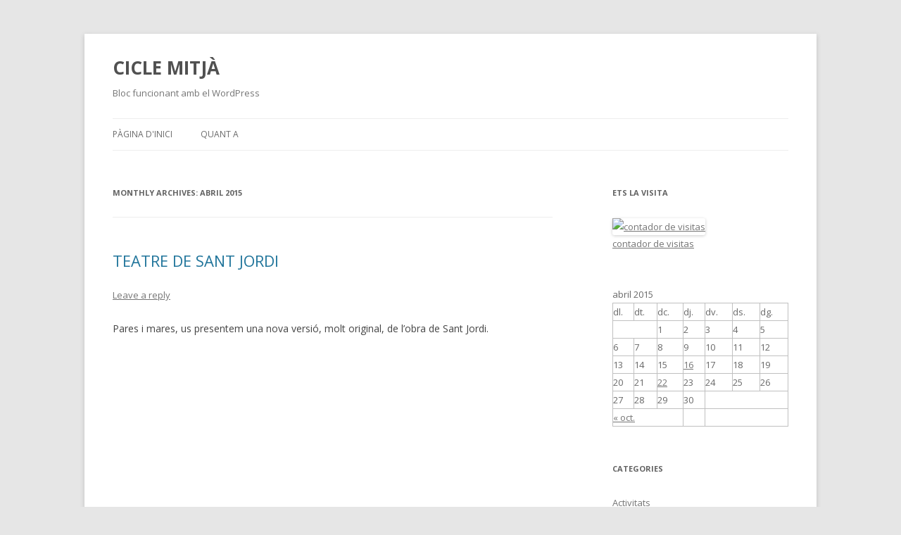

--- FILE ---
content_type: text/html; charset=UTF-8
request_url: https://blocs.xtec.cat/rodadeter2002i2001/2015/04/
body_size: 6238
content:
<!DOCTYPE html>
<!--[if IE 7]>
<html class="ie ie7" lang="ca">
<![endif]-->
<!--[if IE 8]>
<html class="ie ie8" lang="ca">
<![endif]-->
<!--[if !(IE 7) & !(IE 8)]><!-->
<html lang="ca">
<!--<![endif]-->
<head>
<meta charset="UTF-8" />
<meta name="viewport" content="width=device-width" />
<title>abril | 2015 | CICLE MITJÀ</title>
<link rel="profile" href="http://gmpg.org/xfn/11" />
<link rel="pingback" href="https://blocs.xtec.cat/rodadeter2002i2001/xmlrpc.php" />
<!--[if lt IE 9]>
<script src="https://blocs.xtec.cat/rodadeter2002i2001/wp-content/themes/twentytwelve/js/html5.js" type="text/javascript"></script>
<![endif]-->
<link rel='dns-prefetch' href='//fonts.googleapis.com' />
<link rel='dns-prefetch' href='//s.w.org' />
<link rel="alternate" type="application/rss+xml" title="CICLE MITJÀ &raquo; canal d&#039;informació" href="https://blocs.xtec.cat/rodadeter2002i2001/feed/" />
<link rel="alternate" type="application/rss+xml" title="CICLE MITJÀ &raquo; Canal dels comentaris" href="https://blocs.xtec.cat/rodadeter2002i2001/comments/feed/" />
		<script type="text/javascript">
			window._wpemojiSettings = {"baseUrl":"https:\/\/s.w.org\/images\/core\/emoji\/2.2.1\/72x72\/","ext":".png","svgUrl":"https:\/\/s.w.org\/images\/core\/emoji\/2.2.1\/svg\/","svgExt":".svg","source":{"concatemoji":"https:\/\/blocs.xtec.cat\/rodadeter2002i2001\/wp-includes\/js\/wp-emoji-release.min.js?ver=4.7.5"}};
			!function(a,b,c){function d(a){var b,c,d,e,f=String.fromCharCode;if(!k||!k.fillText)return!1;switch(k.clearRect(0,0,j.width,j.height),k.textBaseline="top",k.font="600 32px Arial",a){case"flag":return k.fillText(f(55356,56826,55356,56819),0,0),!(j.toDataURL().length<3e3)&&(k.clearRect(0,0,j.width,j.height),k.fillText(f(55356,57331,65039,8205,55356,57096),0,0),b=j.toDataURL(),k.clearRect(0,0,j.width,j.height),k.fillText(f(55356,57331,55356,57096),0,0),c=j.toDataURL(),b!==c);case"emoji4":return k.fillText(f(55357,56425,55356,57341,8205,55357,56507),0,0),d=j.toDataURL(),k.clearRect(0,0,j.width,j.height),k.fillText(f(55357,56425,55356,57341,55357,56507),0,0),e=j.toDataURL(),d!==e}return!1}function e(a){var c=b.createElement("script");c.src=a,c.defer=c.type="text/javascript",b.getElementsByTagName("head")[0].appendChild(c)}var f,g,h,i,j=b.createElement("canvas"),k=j.getContext&&j.getContext("2d");for(i=Array("flag","emoji4"),c.supports={everything:!0,everythingExceptFlag:!0},h=0;h<i.length;h++)c.supports[i[h]]=d(i[h]),c.supports.everything=c.supports.everything&&c.supports[i[h]],"flag"!==i[h]&&(c.supports.everythingExceptFlag=c.supports.everythingExceptFlag&&c.supports[i[h]]);c.supports.everythingExceptFlag=c.supports.everythingExceptFlag&&!c.supports.flag,c.DOMReady=!1,c.readyCallback=function(){c.DOMReady=!0},c.supports.everything||(g=function(){c.readyCallback()},b.addEventListener?(b.addEventListener("DOMContentLoaded",g,!1),a.addEventListener("load",g,!1)):(a.attachEvent("onload",g),b.attachEvent("onreadystatechange",function(){"complete"===b.readyState&&c.readyCallback()})),f=c.source||{},f.concatemoji?e(f.concatemoji):f.wpemoji&&f.twemoji&&(e(f.twemoji),e(f.wpemoji)))}(window,document,window._wpemojiSettings);
		</script>
		<style type="text/css">
img.wp-smiley,
img.emoji {
	display: inline !important;
	border: none !important;
	box-shadow: none !important;
	height: 1em !important;
	width: 1em !important;
	margin: 0 .07em !important;
	vertical-align: -0.1em !important;
	background: none !important;
	padding: 0 !important;
}
</style>
<link rel='stylesheet' id='common-functions-css'  href='https://blocs.xtec.cat/rodadeter2002i2001/wp-content/mu-plugins/common/styles/common-functions.css?ver=4.7.5' type='text/css' media='all' />
<link rel='stylesheet' id='xtec_common_styles-css'  href='https://blocs.xtec.cat/xtec-style.css?ver=4.7.5' type='text/css' media='all' />
<link rel='stylesheet' id='twentytwelve-fonts-css'  href='https://fonts.googleapis.com/css?family=Open+Sans:400italic,700italic,400,700&#038;subset=latin,latin-ext' type='text/css' media='all' />
<link rel='stylesheet' id='twentytwelve-style-css'  href='https://blocs.xtec.cat/rodadeter2002i2001/wp-content/themes/twentytwelve/style.css?ver=4.7.5' type='text/css' media='all' />
<!--[if lt IE 9]>
<link rel='stylesheet' id='twentytwelve-ie-css'  href='https://blocs.xtec.cat/rodadeter2002i2001/wp-content/themes/twentytwelve/css/ie.css?ver=20121010' type='text/css' media='all' />
<![endif]-->
<link rel='stylesheet' id='simcal-qtip-css'  href='https://blocs.xtec.cat/rodadeter2002i2001/wp-content/plugins/google-calendar-events/assets/css/vendor/jquery.qtip.min.css?ver=3.1.9' type='text/css' media='all' />
<link rel='stylesheet' id='simcal-default-calendar-grid-css'  href='https://blocs.xtec.cat/rodadeter2002i2001/wp-content/plugins/google-calendar-events/assets/css/default-calendar-grid.min.css?ver=3.1.9' type='text/css' media='all' />
<link rel='stylesheet' id='simcal-default-calendar-list-css'  href='https://blocs.xtec.cat/rodadeter2002i2001/wp-content/plugins/google-calendar-events/assets/css/default-calendar-list.min.css?ver=3.1.9' type='text/css' media='all' />
<script type='text/javascript' src='https://blocs.xtec.cat/rodadeter2002i2001/wp-includes/js/jquery/jquery.js?ver=1.12.4'></script>
<script type='text/javascript' src='https://blocs.xtec.cat/rodadeter2002i2001/wp-includes/js/jquery/jquery-migrate.min.js?ver=1.4.1'></script>
<link rel='https://api.w.org/' href='https://blocs.xtec.cat/rodadeter2002i2001/wp-json/' />
<link rel="EditURI" type="application/rsd+xml" title="RSD" href="https://blocs.xtec.cat/rodadeter2002i2001/xmlrpc.php?rsd" />
<link rel="wlwmanifest" type="application/wlwmanifest+xml" href="https://blocs.xtec.cat/rodadeter2002i2001/wp-includes/wlwmanifest.xml" /> 
<meta name="generator" content="WordPress 4.7.5" />
<meta name="DC.Subject" content="educació,ciclemitjà,edu365,rodadeter,escoladerodadeter"/>
<script> var xtec_link_player_url = "http://blocs.xtec.cat/rodadeter2002i2001/wp-content/plugins/xtec-link-player" </script><script src="http://blocs.xtec.cat/rodadeter2002i2001/wp-content/plugins/xtec-link-player/xtec-link-player.js" type="text/javascript"></script>
<meta name="DC.Title" content="CICLE MITJÀ"/>
<meta name="DC.Creator" content="psolanas"/>
<meta name="DC.Subject" scheme="eo" content="Bloc funcionant amb el WordPress"/>
<meta name="DC.Language" content="ca"/>
</head>

<body class="archive date custom-font-enabled">
<div id="page" class="hfeed site">
	<header id="masthead" class="site-header" role="banner">
		<hgroup>
			<h1 class="site-title"><a href="https://blocs.xtec.cat/rodadeter2002i2001/" title="CICLE MITJÀ" rel="home">CICLE MITJÀ</a></h1>
			<h2 class="site-description">Bloc funcionant amb el WordPress</h2>
		</hgroup>

		<nav id="site-navigation" class="main-navigation" role="navigation">
			<button class="menu-toggle">Menu</button>
			<a class="assistive-text" href="#content" title="Skip to content">Skip to content</a>
			<div class="nav-menu"><ul>
<li ><a href="https://blocs.xtec.cat/rodadeter2002i2001/">Pàgina d'inici</a></li><li class="page_item page-item-2"><a href="https://blocs.xtec.cat/rodadeter2002i2001/quant a/">Quant a</a></li>
</ul></div>
		</nav><!-- #site-navigation -->

			</header><!-- #masthead -->

	<div id="main" class="wrapper">
	<section id="primary" class="site-content">
		<div id="content" role="main">

					<header class="archive-header">
				<h1 class="archive-title">Monthly Archives: <span>abril 2015</span></h1>
			</header><!-- .archive-header -->

			
	<article id="post-191" class="post-191 post type-post status-publish format-standard hentry category-general">
				<header class="entry-header">
			
						<h1 class="entry-title">
				<a href="https://blocs.xtec.cat/rodadeter2002i2001/2015/04/22/teatre-de-sant-jordi/" rel="bookmark">TEATRE DE SANT JORDI</a>
			</h1>
										<div class="comments-link">
					<a href="https://blocs.xtec.cat/rodadeter2002i2001/2015/04/22/teatre-de-sant-jordi/#respond"><span class="leave-reply">Leave a reply</span></a>				</div><!-- .comments-link -->
					</header><!-- .entry-header -->

				<div class="entry-content">
			<p>Pares i mares, us presentem una nova versió, molt original, de l&#8217;obra de Sant Jordi.</p>
<p>&nbsp;</p>
<p><embed type="application/x-shockwave-flash" src="https://photos.gstatic.com/media/slideshow.swf" width="600" height="400" flashvars="host=picasaweb.google.com&#038;hl=ca&#038;feat=flashalbum&#038;RGB=0x000000&#038;feed=https%3A%2F%2Fpicasaweb.google.com%2Fdata%2Ffeed%2Fapi%2Fuser%2F108715451843103827471%2Falbumid%2F6140524308504308865%3Falt%3Drss%26kind%3Dphoto%26hl%3Dca" pluginspage="http://www.macromedia.com/go/getflashplayer"></embed></p>
					</div><!-- .entry-content -->
		
		<footer class="entry-meta">
			This entry was posted in <a href="https://blocs.xtec.cat/rodadeter2002i2001/category/general/" rel="category tag">General</a> on <a href="https://blocs.xtec.cat/rodadeter2002i2001/2015/04/22/teatre-de-sant-jordi/" title="13:37" rel="bookmark"><time class="entry-date" datetime="2015-04-22T13:37:03+00:00">22 abril 2015</time></a><span class="by-author"> by <span class="author vcard"><a class="url fn n" href="https://blocs.xtec.cat/rodadeter2002i2001/author/mlacaba/" title="View all posts by mlacaba" rel="author">mlacaba</a></span></span>.								</footer><!-- .entry-meta -->
	</article><!-- #post -->

	<article id="post-186" class="post-186 post type-post status-publish format-standard hentry category-general">
				<header class="entry-header">
			
						<h1 class="entry-title">
				<a href="https://blocs.xtec.cat/rodadeter2002i2001/2015/04/16/el-mon-sant-benet/" rel="bookmark">El món Sant Benet</a>
			</h1>
										<div class="comments-link">
					<a href="https://blocs.xtec.cat/rodadeter2002i2001/2015/04/16/el-mon-sant-benet/#respond"><span class="leave-reply">Leave a reply</span></a>				</div><!-- .comments-link -->
					</header><!-- .entry-header -->

				<div class="entry-content">
			<p>Frares, monjos, menjar i salses. La descoberta d&#8217;un món fascinant:</p>
<p style="text-align: center;"><strong>El món medieval.</strong></p>
<p style="text-align: left;">Taller de pa àzim, pa fet amb aigua i farina. Salses diverses amb espècies per &#8220;<strong>sucar-hi pa&#8221;</strong>.</p>
<p style="text-align: left;">Taller medieval, monjos i cavallers contra pagesos i artesans. Suposo que endevinareu quins van ser els vencedors&#8230;</p>
<p>&nbsp;</p>
<p><embed type="application/x-shockwave-flash" src="https://photos.gstatic.com/media/slideshow.swf" width="600" height="400" flashvars="host=picasaweb.google.com&#038;hl=ca&#038;feat=flashalbum&#038;RGB=0x000000&#038;feed=https%3A%2F%2Fpicasaweb.google.com%2Fdata%2Ffeed%2Fapi%2Fuser%2F108715451843103827471%2Falbumid%2F6138294495741052865%3Falt%3Drss%26kind%3Dphoto%26hl%3Dca" pluginspage="http://www.macromedia.com/go/getflashplayer"></embed></p>
					</div><!-- .entry-content -->
		
		<footer class="entry-meta">
			This entry was posted in <a href="https://blocs.xtec.cat/rodadeter2002i2001/category/general/" rel="category tag">General</a> on <a href="https://blocs.xtec.cat/rodadeter2002i2001/2015/04/16/el-mon-sant-benet/" title="13:04" rel="bookmark"><time class="entry-date" datetime="2015-04-16T13:04:37+00:00">16 abril 2015</time></a><span class="by-author"> by <span class="author vcard"><a class="url fn n" href="https://blocs.xtec.cat/rodadeter2002i2001/author/psolanas/" title="View all posts by psolanas" rel="author">psolanas</a></span></span>.								</footer><!-- .entry-meta -->
	</article><!-- #post -->

		
		</div><!-- #content -->
	</section><!-- #primary -->


			<div id="secondary" class="widget-area" role="complementary">
			<aside id="text-909339421" class="widget widget_text"><h3 class="widget-title">Ets la visita</h3>			<div class="textwidget"><!-- inicio codigo contador --><a href="http://contador-de-visitas.com"><img style="border: 0px solid" alt="contador de visitas" src="http://contador-de-visitas.com/hit.php?id=616038&amp;counter=1"></a><br /><a href="http://contador-de-visitas.com">contador de visitas</a><!-- fin codigo contador -->
</div>
		</aside><aside id="calendar-2" class="widget widget_calendar"><div id="calendar_wrap" class="calendar_wrap"><table id="wp-calendar">
	<caption>abril 2015</caption>
	<thead>
	<tr>
		<th scope="col" title="dilluns">dl.</th>
		<th scope="col" title="dimarts">dt.</th>
		<th scope="col" title="dimecres">dc.</th>
		<th scope="col" title="dijous">dj.</th>
		<th scope="col" title="divendres">dv.</th>
		<th scope="col" title="dissabte">ds.</th>
		<th scope="col" title="diumenge">dg.</th>
	</tr>
	</thead>

	<tfoot>
	<tr>
		<td colspan="3" id="prev"><a href="https://blocs.xtec.cat/rodadeter2002i2001/2014/10/">&laquo; oct.</a></td>
		<td class="pad">&nbsp;</td>
		<td colspan="3" id="next" class="pad">&nbsp;</td>
	</tr>
	</tfoot>

	<tbody>
	<tr>
		<td colspan="2" class="pad">&nbsp;</td><td>1</td><td>2</td><td>3</td><td>4</td><td>5</td>
	</tr>
	<tr>
		<td>6</td><td>7</td><td>8</td><td>9</td><td>10</td><td>11</td><td>12</td>
	</tr>
	<tr>
		<td>13</td><td>14</td><td>15</td><td><a href="https://blocs.xtec.cat/rodadeter2002i2001/2015/04/16/" aria-label="Articles publicats el 16 de April de 2015">16</a></td><td>17</td><td>18</td><td>19</td>
	</tr>
	<tr>
		<td>20</td><td>21</td><td><a href="https://blocs.xtec.cat/rodadeter2002i2001/2015/04/22/" aria-label="Articles publicats el 22 de April de 2015">22</a></td><td>23</td><td>24</td><td>25</td><td>26</td>
	</tr>
	<tr>
		<td>27</td><td>28</td><td>29</td><td>30</td>
		<td class="pad" colspan="3">&nbsp;</td>
	</tr>
	</tbody>
	</table></div></aside><aside id="categories-889472572" class="widget widget_categories"><h3 class="widget-title">Categories</h3>		<ul>
	<li class="cat-item cat-item-153"><a href="https://blocs.xtec.cat/rodadeter2002i2001/category/activitats/" title="Activitats que es realitzen durant el curs">Activitats</a>
<ul class='children'>
	<li class="cat-item cat-item-146"><a href="https://blocs.xtec.cat/rodadeter2002i2001/category/activitats/sortides/" >Sortides</a>
</li>
</ul>
</li>
	<li class="cat-item cat-item-1"><a href="https://blocs.xtec.cat/rodadeter2002i2001/category/general/" >General</a>
</li>
	<li class="cat-item cat-item-37218"><a href="https://blocs.xtec.cat/rodadeter2002i2001/category/projecte-roda/" >Projecte Roda</a>
<ul class='children'>
	<li class="cat-item cat-item-37219"><a href="https://blocs.xtec.cat/rodadeter2002i2001/category/projecte-roda/cami-dels-pous/" >Camí dels pous</a>
</li>
</ul>
</li>
		</ul>
</aside><aside id="meta-2" class="widget widget_meta"><h3 class="widget-title">Meta</h3>			<ul>
						<li><a href="https://blocs.xtec.cat/rodadeter2002i2001/wp-login.php">Entra</a></li>
			<li><a href="https://blocs.xtec.cat/rodadeter2002i2001/feed/"><abbr title="en anglès, Really Simple Syndication">RSS</abbr> dels articles</a></li>
			<li><a href="https://blocs.xtec.cat/rodadeter2002i2001/comments/feed/"><abbr title="en inglés, Really Simple Syndication">RSS</abbr> dels comentaris</a></li>
			<li><a href="https://wordpress.org/" title="Funcionant amb el WordPress, plataforma semàntica de publicació personal de primer ordre.">WordPress.org</a></li>			</ul>
			</aside><aside id="linkcat-2" class="widget widget_links"><h3 class="widget-title">Blogroll</h3>
	<ul class='xoxo blogroll'>
<li><a href="http://xtec.cat/ceiprodadeter">Escola de Roda de Ter</a></li>

	</ul>
</aside>
		</div><!-- #secondary -->
		</div><!-- #main .wrapper -->
	<footer id="colophon" role="contentinfo">
		<div class="site-info">
						<a href="https://wordpress.org/" title="Semantic Personal Publishing Platform">Proudly powered by WordPress</a>
		</div><!-- .site-info -->
	</footer><!-- #colophon -->
</div><!-- #page -->

<script type='text/javascript' src='https://blocs.xtec.cat/rodadeter2002i2001/wp-content/themes/twentytwelve/js/navigation.js?ver=20140711'></script>
<script type='text/javascript' src='https://blocs.xtec.cat/rodadeter2002i2001/wp-content/plugins/google-calendar-events/assets/js/vendor/jquery.qtip.min.js?ver=3.1.9'></script>
<script type='text/javascript' src='https://blocs.xtec.cat/rodadeter2002i2001/wp-content/plugins/google-calendar-events/assets/js/vendor/moment.min.js?ver=3.1.9'></script>
<script type='text/javascript' src='https://blocs.xtec.cat/rodadeter2002i2001/wp-content/plugins/google-calendar-events/assets/js/vendor/moment-timezone-with-data.min.js?ver=3.1.9'></script>
<script type='text/javascript'>
/* <![CDATA[ */
var simcal_default_calendar = {"ajax_url":"\/rodadeter2002i2001\/wp-admin\/admin-ajax.php","nonce":"ee68172235","locale":"ca","text_dir":"ltr","months":{"full":["gener","febrer","mar\u00e7","abril","maig","juny","juliol","agost","setembre","octubre","novembre","desembre"],"short":["gen.","febr.","mar\u00e7","abr.","maig","juny","jul.","ag.","set.","oct.","nov.","des."]},"days":{"full":["diumenge","dilluns","dimarts","dimecres","dijous","divendres","dissabte"],"short":["dg.","dl.","dt.","dc.","dj.","dv.","ds."]},"meridiem":{"AM":"AM","am":"am","PM":"PM","pm":"pm"}};
var simcal_default_calendar = {"ajax_url":"\/rodadeter2002i2001\/wp-admin\/admin-ajax.php","nonce":"ee68172235","locale":"ca","text_dir":"ltr","months":{"full":["gener","febrer","mar\u00e7","abril","maig","juny","juliol","agost","setembre","octubre","novembre","desembre"],"short":["gen.","febr.","mar\u00e7","abr.","maig","juny","jul.","ag.","set.","oct.","nov.","des."]},"days":{"full":["diumenge","dilluns","dimarts","dimecres","dijous","divendres","dissabte"],"short":["dg.","dl.","dt.","dc.","dj.","dv.","ds."]},"meridiem":{"AM":"AM","am":"am","PM":"PM","pm":"pm"}};
/* ]]> */
</script>
<script type='text/javascript' src='https://blocs.xtec.cat/rodadeter2002i2001/wp-content/plugins/google-calendar-events/assets/js/default-calendar.min.js?ver=3.1.9'></script>
<script type='text/javascript' src='https://blocs.xtec.cat/rodadeter2002i2001/wp-content/plugins/google-calendar-events/assets/js/vendor/imagesloaded.pkgd.min.js?ver=3.1.9'></script>
<script type='text/javascript' src='https://blocs.xtec.cat/rodadeter2002i2001/wp-includes/js/wp-embed.min.js?ver=4.7.5'></script>
</body>
</html>